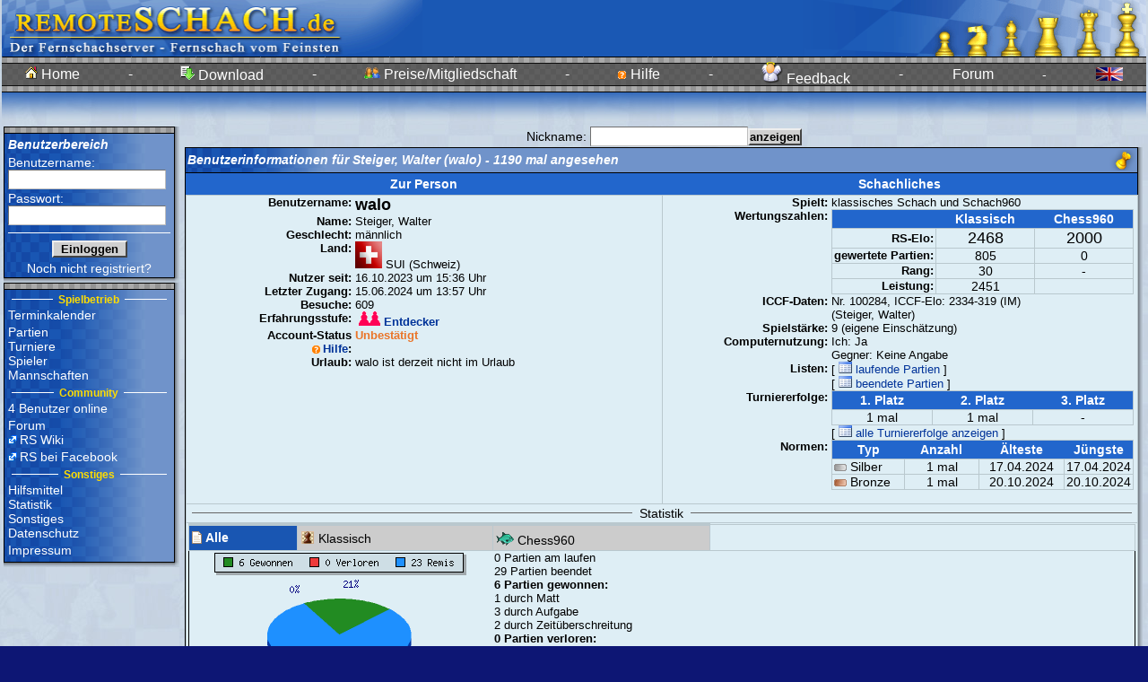

--- FILE ---
content_type: text/html; charset=iso-8859-1
request_url: https://www.remoteschach.de/db/usermatches.php3?user=22583
body_size: 6595
content:
<html>
<head>
<meta name='description' content='remoteSchach, Fernschach fürs Internet, Fernschachserver des BdF'>
<meta name='author' content='Christian <city> Taulien, Tony <trx> Ruprich'>
<meta name='keywords' content='Fernschach, Schach, Anfängerschach, Bauer, chess, Chessclub, Dame, ECO, ELO, Emailturniere, en passant, Endspiel, Eröffnung, FEN, fernschachbund, Fernschachturnier, Gambit, GM, Grossmeister, internet chess, internet schach, Internet, kostenlos, König, Königspiel, Mittelspiel, Nahschach, online chess, Online spielen, onlineschach, patt, PGN, Patzer, remis, remote, remoteSchach, Rochade, schachkurs, schachmatt, schachpartie, Schachserver, Schnell-Schach, sonneborn berger'>
<meta name='date' content='2026-01-21 15:21:27'>

<script type='text/javascript'>
//<!--
var GB_ROOT_DIR = "../js/"; 

//-->
</script>
<link rel='stylesheet' type='text/css' href='../design/rs.css' />
<link rel='stylesheet' type='text/css' href='../design/docutool.css' />
<link rel='stylesheet' type='text/css' href='../design/rating.css' />
<link rel='stylesheet' type='text/css' href='../js/jsComponents.css' />
<link rel='stylesheet' type='text/css' href='../js/calendar.css' />
<link rel='stylesheet' type='text/css' href='../js/gb_styles.css' />
<link rel='stylesheet' type='text/css' href='../js/jquery/jquery.autocomplete/css/jquery.autocomplete.css' />
<link rel='stylesheet' type='text/css' href='../js/jquery/jquery.thickbox/css/jquery.thickbox.css' />
<link rel='stylesheet' type='text/css' href='../js/jquery/jquery.tooltip/css/jquery.tooltip.css' />
<link rel='stylesheet' type='text/css' href='../js/jquery/jquery.actionsmenu/css/jquery.actionsmenu.css' />
<link rel='stylesheet' type='text/css' href='../design/css.php3?popup=' />
<style type='text/css'>.rs_box { 
background-color:#7093CA; 
background-image:url('../images/patterns/bluepattern.gif'); 
background-repeat:repeat-y; 
} 
.myrs_box { 
background-color:#7093CA; 
background-image:url('../images/patterns/bluepattern.gif'); 
background-repeat:repeat-y; 
} 
.vote_box { 
background-color:#7093CA; 
background-image:url('../images/patterns/bluepattern.gif'); 
background-repeat:repeat-y; 
} 
.tabhead_row { 
background-color:#7093CA; 
background-image:url('../images/patterns/bluepattern.gif'); 
background-repeat:repeat-y; 
} 
</style>
<script type='text/javascript' src='../js/jsComponents.js' ></script>
<script type='text/javascript'>
//<!--
var xyz=0;
window.onerror = function (msg, fil, znr) { 
return true; 
} 
myin = function() {
init_jsComponents(null); 
}

//-->
</script>
<title>
Fernschach vom Feinsten im Internet bei remoteSchach - Informationen zu einem Benutzer</title>
<script type='text/javascript' src='../js/ajax.js' ></script>
<script type='text/javascript' src='../js/AJS.js' ></script>
<script type='text/javascript' src='../js/AJS_fx.js' ></script>
<script type='text/javascript' src='../js/AJS_dnd.js' ></script>
<script type='text/javascript' src='../js/fn.js' ></script>
<script type='text/javascript' src='../js/cjs.js' ></script>
<script type='text/javascript' src='../js/calendar.lib.js' ></script>
<script type='text/javascript' src='../js/gb_scripts.js' ></script>
<script type='text/javascript' src='../js/jquery/jquery-1.5.min.js' ></script>
<script type='text/javascript' src='../js/jquery/jquery.json-1.3.min.js' ></script>
<script type='text/javascript' src='../js/jquery/jquery.rs/jquery.util.min.js' ></script>
<script type='text/javascript' src='../js/jquery/jquery.metadata/jquery.metadata.min.js' ></script>
<script type='text/javascript' src='../js/jquery/jquery.rs/jquery.cityrpc.min.js' ></script>
<script type='text/javascript' src='../js/jquery/jquery.rs/jquery.citymenu.min.js' ></script>
<script type='text/javascript' src='../js/jquery/jquery.bgiframe/js/jquery.bgiframe.2.1.2.min.js' ></script>
<script type='text/javascript' src='../js/jquery/jquery.ajaxQueue/js/jquery.ajaxQueue.min.js' ></script>
<script type='text/javascript' src='../js/jquery/jquery.thickbox/js/jquery.thickbox.min.js' ></script>
<script type='text/javascript' src='../js/jquery/jquery.autocomplete/js/jquery.autocomplete.min.js' ></script>
<script type='text/javascript' src='../js/jquery/jquery.dimensions/jquery.dimensions.min.js' ></script>
<script type='text/javascript' src='../js/jquery/jquery.tooltip/js/jquery.tooltip.min.js' ></script>
<script type='text/javascript' src='../js/jquery/jquery.prettyComments/jquery.prettyComments.min.js' ></script>
<script type='text/javascript' src='../js/jquery/jquery.actionsmenu/js/jquery.actionsmenu.min.js' ></script>
<script type='text/javascript' src='../js/rating.js' ></script>
<script type='text/javascript' src='../js/utils.js' ></script>

<script language='JavaScript'>
function oeffneNotizzettel(gid) {
 n = window.open("../db/usernote.php3&id="+gid, "NZ"+gid, "screenX=300,screenY=50,width=320,height=305");
 n.focus();
}
</script>
</head>
<body onLoad='myin();' class='body' bgcolor='#ffffff' text='#000000' link='#000080' vlink='#000080' alink='#ff0000'><basefont face='Verdana, Arial'><table width='100%' valign='top' cellpadding='0' cellspacing='0'><tr><td width='*' style='text-align:center;'><form id='loading2' name='rssysform' method='post'><input type='hidden' name='RSSYSSID' value=''>
<input type='hidden' name='RSSYSSUID' value='58e5f'>
<input type='hidden' name='RSSYSDATE' value='20260121152127'>
</form><table class='banner_oben' cellpadding='0' cellspacing='0' width='*'><tr><td style='padding:0px;text-align:left;width:1%;'><img src='../images/banner_www.gif' height='63' width='469  '></td><td width='1%'><div id='loading' style='display: none;color:#000;background-color:#fff;border:2px solid #8af;padding:10px;position:fixed;top:40%;left:40%;bottom:40%;right:40%;'><span style='position:relative;top:45%;'><img alt='Loading...' src='../images/loading.gif'/>&nbsp;Loading...</span></div></td><td style='padding:0px;text-align:right;width:1%;' align='right' width='258' border=0><img src='../images/banner_rechts.gif' height='63' width='383'></td></tr><tr><td style='padding:0px;width:1%' colspan='3'><table style='background-image:url("../images/bg_menu_top.gif");' class='banner_oben' cellpadding='0' cellspacing='0' width='100%'><tr height='40'><td class='headline' width='1%' nowrap><a href='../main/index.php3'><img src='../images/home.gif'> Home</a></td><td class='headline' width='1%'>-</td><td class='headline' width='1%' nowrap><a href='../download/index.php3'><img src='../images/download.gif'> Download</a></td><td class='headline' width='1%'>-</td><td class='headline' width='1%' nowrap><a href='../sonst/preise.php3'><img src='../images/user.gif'> Preise/Mitgliedschaft</a></td><td class='headline' width='1%'>-</td><td class='headline' width='1%' nowrap><a href='../help/index.php3'><img src='../images/minihelp.gif'> Hilfe</a></td><td class='headline' width='1%'>-</td><td class='headline' width='1%' nowrap><a href='../help/feedback.php3'><img src='../images/angel.png'> Feedback</a></td><td class='headline' width='1%'>-</td><td class='headline' width='1%' nowrap><a href='../forum/index.php' id='linkforum2'>Forum</a><br/><table style='margin-top:6;margin-left:-165;' cellspacing='0' width='*' class='menubox_dropdown' id='subforum2'><tr><td style='vertical-align:top;'><a href='../forum/list.php?f=1'><div width='100%'><img src='../images/forum.gif'></div></a></td><td nowrap='nowrap'><a href='../forum/list.php?f=1'><div width='100%'>Infos aus dem Turnierbüro<br><small style='color:#aaa;'>14.12.2025 20:48 (vor 1 Monat)<br>von mountainman</small></div></a></td></tr><tr><td style='vertical-align:top;'><a href='../forum/list.php?f=4'><div width='100%'><img src='../images/forum.gif'></div></a></td><td nowrap='nowrap'><a href='../forum/list.php?f=4'><div width='100%'>Dies, Das und Jenes<br><small style='color:#b99;'>19.01.2026 09:56 (vor 2 Tagen)<br>von Biertrinker</small></div></a></td></tr></table>
<script type='text/javascript'>
//<!--
$('#linkforum2').citymenu({ mname : '#subforum2',   working_link : '../forum/index.php' }); 

//-->
</script>
</td><td class='dark' width='1%' >-</td><td class='dark' width='1%' nowrap><a href='/db/usermatches.php3?language=en'><img src='../images/flaggen/GBR.gif' border=0></a></td></tr></table></td></tr><tr><td background='../images/v_gradient_blue_white.jpg' width='*' height='36' colspan='3' nowrap><table style='width:100%;' border='0' cellpadding='0' cellspacing='0'><tr><td id='rs_main_loader' style='display:none;text-align:center;padding:3px;background-color:#fff;border:1px solid #000;'><img src='../images/loading.gif' alt='loading' /></td><td width='100%'></td></tr></table></td></tr></table><!--mfs-->
<table width='100%'><tr><td style='width:1%;padding-left:0px;vertical-align:top;'>
<table cellspacing='0' width='196'>
<tr>
<td style='padding:0px'>
<table class='frame' cellspacing='0' width='100%'>
<tr class='tabhead_row'>
<td class='frame' style='border-width:0px; border-bottom-width:1px;' width='100%'>
<table cellspacing='0'>
<tr>
<td style='background-image:url("../images/greypattern.gif");background-repeat:repeat;width:600;' height='6'></td></tr>
</table>
</td>
</tr>
<tr>
<td style='padding:0px' class='container'>
<form name='anmeldeform' method='post' name='login_form'><input type='hidden' name='rs_login' value='1'>
<input type='hidden' name='user' value='22583'>
<table width='100%' border='0' cellpadding=0 cellspacing='2' class='myrs_box'><tr><td class='tabhead' style='font-weight:bold; color:#ffffff'><input type='hidden' name='anmelden' value='1'>
Benutzerbereich</td></tr><tr><td class='fieldcontrol' style='color:#ffffff'>Benutzername:<br><input type='text' name='login' size='20' maxlength='20'></td></tr><tr><td class='fieldcontrol' style='color:#ffffff'>Passwort:<br><input type='password' name='password' size='20' maxlength='20'></td></tr><tr><td align='center'><hr noshade style='color:#ffffff;background-color:#ffffff' class='trenner'>
</td></tr><tr><td align='center'><input type='submit' name='anmelden' value='  Einloggen  ' style='font-weight:bold;'></td></tr><tr><td align='center' class='dark'><a class='small' href='../main/anmelden.php3'>Noch nicht registriert?</a></td></tr></table></form></td>
</tr>
</table>
</td>
<td style='padding:0px' nowrap width='5' background='../images/h_gradient_grauweiss_5px.gif'>
</td>
</tr>
<tr>
<td style='padding:0px' background='../images/v_gradient_grauweiss_5px.gif'>
</td>
<td style='padding:0px' width='5' height='5' background='../images/e_gradient_grauweiss_5px.gif'>
</td>
</tr>
</table>
<table cellspacing='0' width='196'>
<tr>
<td style='padding:0px'>
<table class='frame' cellspacing='0' width='100%'>
<tr class='tabhead_row'>
<td class='frame' style='border-width:0px; border-bottom-width:1px;' width='100%'>
<table cellspacing='0'>
<tr>
<td style='background-image:url("../images/greypattern.gif");background-repeat:repeat;width:600;' height='6'></td></tr>
</table>
</td>
</tr>
<tr>
<td style='padding:0px' class='container'>
<table width='100%' border='0' cellpadding='0' cellspacing='2' class='rs_box'><tr><td class='menubox'><table width='100%' style='margin-top:0px;padding:0px;'><tr><td width='33%'><hr noshade style='color:#ffffff;background-color:#ffffff' class='trenner'></td><td width='1%' style='text-align:center' class='fieldname' nowrap> <small><font color='#ffdd00'><b>Spielbetrieb</b></font></small> </td><td width='33%'><hr noshade style='color:#ffffff;background-color:#ffffff' class='trenner'></td></tr></table>
<div style='margin-bottom:3px;'><a href='../kalender/termin_list.php3' >Terminkalender</a></div><a href='#' id='linkgames'>Partien</a><br/><table style='margin-top:-15;margin-left:80px;' cellspacing='0' width='*' class='menubox_dropdown' id='subgames'><tr><td style='vertical-align:top;'><a href='../db/games.php3'><div width='100%'><img src='../images/lupe.gif'></div></a></td><td nowrap='nowrap'><a href='../db/games.php3'><div width='100%'>Partiesuche</div></a></td></tr><tr><td style='vertical-align:top;'><div width='100%' style='color:#aaa;'><img src='../images/lupe.gif'></div></td><td nowrap='nowrap'><div width='100%' style='color:#aaa;'>Erweiterte Partiesuche</div></td></tr><tr><td style='padding:0px;' colspan='2'><hr size='1' style='border:0px;background-color:#777;color:#777;height:1px;'></td></tr><tr><td style='vertical-align:top;'><a href='../db/oeff_anfragen.php3'><div width='100%'><img src='../images/neu.gif'></div></a></td><td nowrap='nowrap'><a href='../db/oeff_anfragen.php3'><div width='100%'>Herausforderungen</div></a></td></tr></table>
<script type='text/javascript'>
//<!--
$('#linkgames').citymenu({ mname : '#subgames',   working_link : '#' }); 

//-->
</script>
<a href='#' id='linktournaments'>Turniere</a><br/><table style='margin-top:-15;margin-left:80px;' cellspacing='0' width='*' class='menubox_dropdown' id='subtournaments'><tr><td style='vertical-align:top;'><a href='../turniere/turniere_run.php3'><div width='100%'><img src='../images/list.gif'></div></a></td><td nowrap='nowrap'><a href='../turniere/turniere_run.php3'><div width='100%'>Laufende Turniere</div></a></td></tr><tr><td style='vertical-align:top;'><a href='../turniere/turniere_done.php3'><div width='100%'><img src='../images/list.gif'></div></a></td><td nowrap='nowrap'><a href='../turniere/turniere_done.php3'><div width='100%'>Beendete Turniere</div></a></td></tr><tr><td style='padding:0px;' colspan='2'><hr size='1' style='border:0px;background-color:#777;color:#777;height:1px;'></td></tr><tr><td style='vertical-align:top;'><a href='../liga/ligaliste.php3'><div width='100%'><img src='../images/list.gif'></div></a></td><td nowrap='nowrap'><a href='../liga/ligaliste.php3'><div width='100%'>RS-Ligasystem</div></a></td></tr><tr><td style='padding:0px;' colspan='2'><hr size='1' style='border:0px;background-color:#777;color:#777;height:1px;'></td></tr><tr><td style='vertical-align:top;'><a href='../turniere/turnier_topten.php3'><div width='100%'><img src='../images/diagram.gif'></div></a></td><td nowrap='nowrap'><a href='../turniere/turnier_topten.php3'><div width='100%'>Sieger Top-10</div></a></td></tr><tr><td style='padding:0px;' colspan='2'><hr size='1' style='border:0px;background-color:#777;color:#777;height:1px;'></td></tr><tr><td style='vertical-align:top;'><a href='../ausschreibung/index.php3'><div width='100%'><img src='../images/list.gif'></div></a></td><td nowrap='nowrap'><a href='../ausschreibung/index.php3'><div width='100%'>Turnierausschreibungen</div></a></td></tr><tr><td style='vertical-align:top;'><div width='100%' style='color:#aaa;'><img src='../images/neu.gif'></div></td><td nowrap='nowrap'><div width='100%' style='color:#aaa;'>Turnier ausschreiben</div></td></tr></table>
<script type='text/javascript'>
//<!--
$('#linktournaments').citymenu({ mname : '#subtournaments',   working_link : '#' }); 

//-->
</script>
<a href='../db/userstatus.php3' id='linkplayers'>Spieler</a><br/><table style='margin-top:-15;margin-left:80px;' cellspacing='0' width='*' class='menubox_dropdown' id='subplayers'><tr><td style='vertical-align:top;'><a href='../db/userstatus.php3'><div width='100%'><img src='../images/listenlupe.gif'></div></a></td><td nowrap='nowrap'><a href='../db/userstatus.php3'><div width='100%'>Spielerliste</div></a></td></tr><tr><td style='padding:0px;' colspan='2'><hr size='1' style='border:0px;background-color:#777;color:#777;height:1px;'></td></tr><tr><td style='vertical-align:top;'><a href='../db/elolist.php3'><div width='100%'><img src='../images/list.gif'></div></a></td><td nowrap='nowrap'><a href='../db/elolist.php3'><div width='100%'>RS-Elo Rangliste</div></a></td></tr></table>
<script type='text/javascript'>
//<!--
$('#linkplayers').citymenu({ mname : '#subplayers',   working_link : '../db/userstatus.php3' }); 

//-->
</script>
<div style='margin-bottom:3px;'><a href='../liga/teams.php3' >Mannschaften</a></div><table width='100%' style='margin-top:0px;padding:0px;'><tr><td width='33%'><hr noshade style='color:#ffffff;background-color:#ffffff' class='trenner'></td><td width='1%' style='text-align:center' class='fieldname' nowrap> <small><font color='#ffdd00'><b>Community</b></font></small> </td><td width='33%'><hr noshade style='color:#ffffff;background-color:#ffffff' class='trenner'></td></tr></table>
<div style='margin-bottom:3px;'><a href='../db/usersonline.php3' >4 Benutzer online</a></div><a href='../forum/index.php' id='linkforum1'>Forum</a><br/><table style='margin-top:15;margin-left:80px;' cellspacing='0' width='*' class='menubox_dropdown' id='subforum1'><tr><td style='vertical-align:top;'><a href='../forum/list.php?f=1'><div width='100%'><img src='../images/forum.gif'></div></a></td><td nowrap='nowrap'><a href='../forum/list.php?f=1'><div width='100%'>Infos aus dem Turnierbüro<br><small style='color:#aaa;'>14.12.2025 20:48 (vor 1 Monat)<br>von mountainman</small></div></a></td></tr><tr><td style='vertical-align:top;'><a href='../forum/list.php?f=4'><div width='100%'><img src='../images/forum.gif'></div></a></td><td nowrap='nowrap'><a href='../forum/list.php?f=4'><div width='100%'>Dies, Das und Jenes<br><small style='color:#b99;'>19.01.2026 09:56 (vor 2 Tagen)<br>von Biertrinker</small></div></a></td></tr></table>
<script type='text/javascript'>
//<!--
$('#linkforum1').citymenu({ mname : '#subforum1',   working_link : '../forum/index.php' }); 

//-->
</script>
<div style='margin-bottom:3px;'><a href='http://wiki.remoteschach.de/' target='_blank'>RS Wiki</a></a></div><div style='margin-bottom:3px;'><a href='http://www.facebook.com/remoteSchach' target='_blank'>RS bei Facebook</a></div><table width='100%' style='margin-top:0px;padding:0px;'><tr><td width='33%'><hr noshade style='color:#ffffff;background-color:#ffffff' class='trenner'></td><td width='1%' style='text-align:center' class='fieldname' nowrap> <small><font color='#ffdd00'><b>Sonstiges</b></font></small> </td><td width='33%'><hr noshade style='color:#ffffff;background-color:#ffffff' class='trenner'></td></tr></table>
<a href='#' id='linkhm'>Hilfsmittel</a><br/><table style='margin-top:-130;margin-left:50px;' cellspacing='0' width='*' class='menubox_dropdown' id='subhm'><tr><td style='vertical-align:top;'><div width='100%' style='color:#aaa;'><img src='../images/list.gif'></div></td><td nowrap='nowrap'><div width='100%' style='color:#aaa;'>Eröffnungsbrowser</div></td></tr><tr><td style='vertical-align:top;'><a href='../db/themebrowse.php3'><div width='100%'><img src='../images/list.gif'></div></a></td><td nowrap='nowrap'><a href='../db/themebrowse.php3'><div width='100%'>Eröffnungsbibliothek</div></a></td></tr><tr><td style='padding:0px;' colspan='2'><hr size='1' style='border:0px;background-color:#777;color:#777;height:1px;'></td></tr><tr><td style='vertical-align:top;'><div width='100%' style='color:#aaa;'><img src='../images/calc.gif'></div></td><td nowrap='nowrap'><div width='100%' style='color:#aaa;'>RS-Elo-Rechner</div></td></tr><tr><td style='vertical-align:top;'><div width='100%' style='color:#aaa;'><img src='../images/calc.gif'></div></td><td nowrap='nowrap'><div width='100%' style='color:#aaa;'>Paarungstabellen</div></td></tr><tr><td style='padding:0px;' colspan='2'><hr size='1' style='border:0px;background-color:#777;color:#777;height:1px;'></td></tr><tr><td style='vertical-align:top;'><a href='../lernen/index.php3'><div width='100%'><img src='../images/zettel.gif'></div></a></td><td nowrap='nowrap'><a href='../lernen/index.php3'><div width='100%'>Schach lernen</div></a></td></tr></table>
<script type='text/javascript'>
//<!--
$('#linkhm').citymenu({ mname : '#subhm',   working_link : '#' }); 

//-->
</script>
<a href='#' id='linkstat'>Statistik</a><br/><table style='margin-top:-210;margin-left:50px;' cellspacing='0' width='*' class='menubox_dropdown' id='substat'><tr><td style='vertical-align:top;'><div width='100%' style='color:#aaa;'><img src='../images/diagram.gif'></div></td><td nowrap='nowrap'><div width='100%' style='color:#aaa;'>ECO/Ergebnis</div></td></tr><tr><td style='vertical-align:top;'><div width='100%' style='color:#aaa;'><img src='../images/report.gif'></div></td><td nowrap='nowrap'><div width='100%' style='color:#aaa;'>RS-Elo-Entwicklung</div></td></tr><tr><td style='vertical-align:top;'><div width='100%' style='color:#aaa;'><img src='../images/diagram.gif'></div></td><td nowrap='nowrap'><div width='100%' style='color:#aaa;'>RS-Elo-Verteilung</div></td></tr><tr><td style='vertical-align:top;'><div width='100%' style='color:#aaa;'><img src='../images/list.gif'></div></td><td nowrap='nowrap'><div width='100%' style='color:#aaa;'>Eröffnungszugstatistik</div></td></tr><tr><td style='vertical-align:top;'><div width='100%' style='color:#aaa;'><img src='../images/list.gif'></div></td><td nowrap='nowrap'><div width='100%' style='color:#aaa;'>Beobachtungshitliste</div></td></tr><tr><td style='vertical-align:top;'><div width='100%' style='color:#aaa;'><img src='../images/list.gif'></div></td><td nowrap='nowrap'><div width='100%' style='color:#aaa;'>Eröffnung/Ergebnis</div></td></tr><tr><td style='padding:0px;' colspan='2'><hr size='1' style='border:0px;background-color:#777;color:#777;height:1px;'></td></tr><tr><td style='vertical-align:top;'><div width='100%' style='color:#aaa;'><img src='../images/list.gif'></div></td><td nowrap='nowrap'><div width='100%' style='color:#aaa;'>Erg.-Entwicklung</div></td></tr><tr><td style='vertical-align:top;'><a href='../statistik/votinghistory.php3'><div width='100%'><img src='../images/settings2.gif'></div></a></td><td nowrap='nowrap'><a href='../statistik/votinghistory.php3'><div width='100%'>Umfrageergebnisse</div></a></td></tr><tr><td style='padding:0px;' colspan='2'><hr size='1' style='border:0px;background-color:#777;color:#777;height:1px;'></td></tr><tr><td style='vertical-align:top;'><div width='100%' style='color:#aaa;'><img src='../images/lupe.gif'></div></td><td nowrap='nowrap'><div width='100%' style='color:#aaa;'>Stellungssuche</div></td></tr><tr><td style='vertical-align:top;'><div width='100%' style='color:#aaa;'><img src='../images/lupe.gif'></div></td><td nowrap='nowrap'><div width='100%' style='color:#aaa;'>Zugfolgensuche</div></td></tr></table>
<script type='text/javascript'>
//<!--
$('#linkstat').citymenu({ mname : '#substat',   working_link : '#' }); 

//-->
</script>
<a href='#' id='linksonst'>Sonstiges</a><br/><table style='margin-top:-200;margin-left:50px;' cellspacing='0' width='*' class='menubox_dropdown' id='subsonst'><tr><td style='vertical-align:top;'><a href='../help/history.php3'><div width='100%'><img src='../images/neu.gif'></div></a></td><td nowrap='nowrap'><a href='../help/history.php3'><div width='100%'>Neuerungen</div></a></td></tr><tr><td style='vertical-align:top;'><a href='../sonst/mitgliedervorteile.php3'><div width='100%'><img src='../images/list.gif'></div></a></td><td nowrap='nowrap'><a href='../sonst/mitgliedervorteile.php3'><div width='100%'>Mitgliedervorteile</div></a></td></tr><tr><td style='vertical-align:top;'><a href='../sonst/preise.php3'><div width='100%'><img src='../images/userlist.gif'></div></a></td><td nowrap='nowrap'><a href='../sonst/preise.php3'><div width='100%'>Preise</div></a></td></tr><tr><td style='vertical-align:top;'><a href='../sonst/newsletter.php3'><div width='100%'><img src='../images/letter.gif'></div></a></td><td nowrap='nowrap'><a href='../sonst/newsletter.php3'><div width='100%'>Newsletter</div></a></td></tr><tr><td style='vertical-align:top;'><a href='../sonst/chatregeln.php3'><div width='100%'><img src='../images/warn.gif'></div></a></td><td nowrap='nowrap'><a href='../sonst/chatregeln.php3'><div width='100%'>Benimmregeln</div></a></td></tr><tr><td style='padding:0px;' colspan='2'><hr size='1' style='border:0px;background-color:#777;color:#777;height:1px;'></td></tr><tr><td style='vertical-align:top;'><a href='../main/freischaltung.php3'><div width='100%'><img src='../images/add.gif'></div></a></td><td nowrap='nowrap'><a href='../main/freischaltung.php3'><div width='100%'>Freischaltung</div></a></td></tr><tr><td style='vertical-align:top;'><a href='../sonst/pwvergessen.php3'><div width='100%'><img src='../images/minihelp.gif'></div></a></td><td nowrap='nowrap'><a href='../sonst/pwvergessen.php3'><div width='100%'>Passw. vergessen?</div></a></td></tr><tr><td style='padding:0px;' colspan='2'><hr size='1' style='border:0px;background-color:#777;color:#777;height:1px;'></td></tr><tr><td style='vertical-align:top;'><a href='../sonst/links.php3'><div width='100%'><img src='../images/external.png'></div></a></td><td nowrap='nowrap'><a href='../sonst/links.php3'><div width='100%'>Links</div></a></td></tr><tr><td style='vertical-align:top;'><a href='../sonst/index.php3'><div width='100%'><img src='../images/rss.gif'></div></a></td><td nowrap='nowrap'><a href='../sonst/index.php3'><div width='100%'>Banner</div></a></td></tr></table>
<script type='text/javascript'>
//<!--
$('#linksonst').citymenu({ mname : '#subsonst',   working_link : '#' }); 

//-->
</script>
<div style='margin-bottom:3px;'><a href='../sonst/datenschutz.php3' >Datenschutz</a></div><div style='margin-bottom:3px;'><a href='../sonst/impressum.php3' >Impressum</a></div></td></tr></table></td>
</tr>
</table>
</td>
<td style='padding:0px' nowrap width='5' background='../images/h_gradient_grauweiss_5px.gif'>
</td>
</tr>
<tr>
<td style='padding:0px' background='../images/v_gradient_grauweiss_5px.gif'>
</td>
<td style='padding:0px' width='5' height='5' background='../images/e_gradient_grauweiss_5px.gif'>
</td>
</tr>
</table>
<div align='center'></div></td>
<td style='text-align:center;vertical-align:top;width:100%;'><center>
<span id='view_msg_span' style='width:400px;height:160px;display:none;position:absolute;background:#FFFAA3;border:1px solid #369;margin:-10px -30ex;padding:3px 3px 3px 3px;line-height:1.9;'></span><span id='top_msg_span' style='display:none;background:#fff;border:2px solid #00FF00;margin:-.5ex 1.5ex;padding:0 0 .5ex .8ex;line-height:1.9;'></span>
<script language="JavaScript">
//<!--
refreshProfile = function()
{
 try { 
  getAXAH('../db/ajaxbox.php3?schema=blue&ajax=uinfo&uname=' + decodeURIComponent(document.uinfoform.uname.value),'userbox1'); 
 } catch(e) { 
 } 
 return false; 
}

//-->
</script>
<form name='uinfoform' method='post' onSubmit='refreshProfile();'>Nickname: <input class='rs_username { ac_options : { width : 250 } }' type='text' value='' name='uname'><input type='submit' value='anzeigen' name='form_uname'></form><div id='userbox1'><div id='usermatches'><table cellspacing='0' width='100%'>
<tr>
<td style='padding:0px'>
<table class='frame' cellspacing='0' width='100%'>
<tr class='tabhead_row'>
<td class='frame' style='border-width:0px; border-bottom-width:1px;' width='100%'>
<table cellspacing='0'>
<tr>
<td width='100%' class='tabhead'>Benutzerinformationen für  Steiger, Walter (walo) - 1190 mal angesehen</td><td class='tabhead' align='right' height='25'><img src='../images/towers/turm_blue.gif' border='0' height='23'></td></tr>
</table>
</td>
</tr>
<tr>
<td style='padding:0px' class='container'>
<table width='100%' class='tabgrid' rules='all' cellpadding='0' cellspacing='0' style='border:#cedee5 0px solid;'><tr><td nowrap style='text-align:center;padding:4px;' width='50%' class='tX1'>Zur Person</td><td nowrap style='text-align:center;padding:4px;' width='50%' class='tX1'>Schachliches</td></tr><tr><td height='100%' style='padding:0px;vertical-align:top;text-align:left;' class='lX1Y1'><table width='100%' height='100%' cellpadding=0 cellspacing='0' style='padding:0px;'>  <tr><td class='lX1Y1' style='text-align:right;vertical-align:top !important;;;'  width='35%' ><b>Benutzername:</b></td><td class='lX1Y1' style='text-align:left;vertical-align:top !important;;;'  width='75%' ><span class='bigtext' style='font-weight:bold;'>walo</span></td>  </tr>  <tr><td class='lX1Y1' style='text-align:right;vertical-align:top !important;;;'  width='35%' ><b>Name:</b></td><td class='lX1Y1' style='text-align:left;vertical-align:top !important;;;'  width='75%' > Steiger, Walter</td>  </tr>  <tr><td class='lX1Y1' style='text-align:right;vertical-align:top !important;;;'  width='35%' ><b>Geschlecht:</b></td><td class='lX1Y1' style='text-align:left;vertical-align:top !important;;;'  width='75%' >männlich</td>  </tr>  <tr><td class='lX1Y1' style='text-align:right;vertical-align:top !important;;;'  width='35%' ><b>Land:</b></td><td class='lX1Y1' style='text-align:left;vertical-align:top !important;;;'  width='75%' ><img border='0' src='../images/flaggen/SUI.gif'> SUI (Schweiz)</td>  </tr>  <tr><td class='lX1Y1' style='text-align:right;vertical-align:top !important;;;'  width='35%' ><b>Nutzer seit:</b></td><td class='lX1Y1' style='text-align:left;vertical-align:top !important;;;'  width='75%' >16.10.2023 um 15:36 Uhr</td>  </tr>  <tr><td class='lX1Y1' style='text-align:right;vertical-align:top !important;;;'  width='35%' ><b>Letzter Zugang:</b></td><td class='lX1Y1' style='text-align:left;vertical-align:top !important;;;'  width='75%' >15.06.2024 um 13:57 Uhr</td>  </tr>  <tr><td class='lX1Y1' style='text-align:right;vertical-align:top !important;;;'  width='35%' ><b>Besuche:</b></td><td class='lX1Y1' style='text-align:left;vertical-align:top !important;;;'  width='75%' >609</td>  </tr>  <tr><td class='lX1Y1' style='text-align:right;vertical-align:top !important;;;'  width='35%' ><b>Erfahrungsstufe:</b></td><td class='lX1Y1' style='text-align:left;vertical-align:top !important;;;'  width='75%' >&nbsp;<a href='../help/ranking.php3'><img border='0' src='../images/ranking/bro.gif' ><img border='0' src='../images/ranking/bro.gif' ><b> Entdecker</a></b><br></td>  </tr>  <tr><td class='lX1Y1' style='text-align:right;vertical-align:top !important;;;'  width='35%' ><b>Account-Status<br><a type='help' href='../wiki/index.php?title=Accountstatus'>Hilfe</a>:</b></td><td class='lX1Y1' style='text-align:left;vertical-align:top !important;;;'  width='75%' ><span style='font-weight:bold;color:#ea7529;'>Unbestätigt</span><br></td>  </tr>  <tr><td class='lX1Y1' style='text-align:right;vertical-align:top !important;;;'  width='35%' ><b>Urlaub:</b></td><td class='lX1Y1' style='text-align:left;vertical-align:top !important;;;'  width='75%' >walo ist derzeit nicht im Urlaub<br></td>  </tr>  <tr height='100%'><td class='lX1Y1' style='text-align:right;vertical-align:top !important;';;'  width='35%' ></td><td class='lX1Y1' style='text-align:left;height:*;;;'  width='75%' >&nbsp;</td>  </tr></table></td><td nowrap height='100%' style='vertical-align:top;text-align:center;font-size:18px;' class='lX1Y1'><table height='100%' width='100%' border='0 solid' bordercolor='#446688' cellspacing='0'>  <tr><td class='lX1Y1' style='text-align:right;vertical-align:top !important;;;'  width='35%' ><b>Spielt:</b></td><td class='lX1Y1' style='text-align:left;vertical-align:top !important;;;'  width='75%' >klassisches Schach und Schach960</td>  </tr>  <tr><td class='lX1Y1' style='text-align:right;vertical-align:top !important;;;'  width='35%' ><b>Wertungszahlen:</b></td><td class='lX1Y1' style='text-align:left;vertical-align:top !important;;;'  width='75%' ><table width='100%' class='tabgrid' rules='all' style='border:#B9C8CE 1px solid; '><tr><td nowrap style='text-align:right;' width='1%' class='tX1'>&nbsp;</td><td nowrap style='text-align:center;' width='50%' class='tX1'><b>Klassisch</b></td><td nowrap style='text-align:center;' width='50%' class='tX1'><b>Chess960</b></td></tr><tr><td nowrap style='text-align:right;' class='lX1Y1'><b>RS-Elo:</td><td nowrap style='text-align:center;font-size:18px;'>2468</td><td nowrap style='text-align:center;font-size:18px;'>2000</td></tr><tr><td nowrap style='text-align:right;' class='lX1Y1'><b>gewertete Partien:</td><td nowrap align='center'>805</td><td nowrap align='center'>0</td></tr><tr><td nowrap style='text-align:right;' class='lX1Y1'><b>Rang:</td><td nowrap align='center'>30</td><td nowrap align='center'>-</td><tr><td nowrap style='text-align:right;' class='lX1Y1'><b>Leistung:</td><td nowrap align='center'>2451</td><td nowrap align='center'></td></tr></table></td>  </tr>  <tr><td class='lX1Y1' style='text-align:right;vertical-align:top !important;;;'  width='35%' ><b>ICCF-Daten:</b></td><td class='lX1Y1' style='text-align:left;vertical-align:top !important;;;'  width='75%' >Nr. 100284, ICCF-Elo: 2334-319 (IM)<br>(Steiger, Walter)</td>  </tr>  <tr><td class='lX1Y1' style='text-align:right;vertical-align:top !important;;;'  width='35%' ><b>Spielstärke:</b></td><td class='lX1Y1' style='text-align:left;vertical-align:top !important;;;'  width='75%' >9 (eigene Einschätzung)</td>  </tr>  <tr><td class='lX1Y1' style='text-align:right;vertical-align:top !important;;;'  width='35%' ><b>Computernutzung:</b></td><td class='lX1Y1' style='text-align:left;vertical-align:top !important;;;'  width='75%' >Ich: Ja<br>Gegner: Keine Angabe</td>  </tr>  <tr><td class='lX1Y1' style='text-align:right;vertical-align:top !important;;;'  width='35%' ><b>Listen:</b></td><td class='lX1Y1' style='text-align:left;vertical-align:top !important;;;'  width='75%' >[&nbsp;<a href='../db/games.php3?user=22583&fv_status=*' ><img border='0' src='../images/list.gif'>&nbsp;laufende Partien</a>&nbsp;]<br>[&nbsp;<a href='../db/games.php3?user=22583&fv_status==' ><img border='0' src='../images/list.gif'>&nbsp;beendete Partien</a>&nbsp;]<br></td>  </tr>  <tr><td class='lX1Y1' style='text-align:right;vertical-align:top !important;;;'  width='35%' ><b>Turniererfolge:</b></td><td class='lX1Y1' style='text-align:left;vertical-align:top !important;;;'  width='75%' ><table width='100%' class='tabgrid' rules='all' style='border:#B9C8CE 1px solid;'><tr><td style='text-align:center;' width='33%' class='tX1'>1. Platz</td><td style='text-align:center;' width='33%' class='tX1'>2. Platz</td><td style='text-align:center;' width='33%' class='tX1'>3. Platz</td></tr><tr><td align='center' width='33%' >1 mal</td><td align='center' width='33%' >1 mal</td><td align='center' width='33%' >-</td></tr></table>[&nbsp;<a href='../db/userturniere_won.php3?user=22583' ><img border='0' src='../images/list.gif'>&nbsp;alle Turniererfolge anzeigen</a>&nbsp;]<br></td>  </tr>  <tr><td class='lX1Y1' style='text-align:right;vertical-align:top !important;;;'  width='35%' ><b>Normen:</b></td><td class='lX1Y1' style='text-align:left;vertical-align:top !important;;;'  width='75%' ><table width='100%' class='tabgrid' rules='all' style='border:#B9C8CE 1px solid;'><tr><td style='text-align:center;' width='33%' class='tX1'>Typ</td><td style='text-align:center;' width='33%' class='tX1'>Anzahl</td><td style='text-align:center;' width='33%' class='tX1'>Älteste</td><td style='text-align:center;' width='33%' class='tX1'>Jüngste</td></tr><tr><td align='left' width='33%' ><img border='0' src='../images/silber_norm.gif'> Silber</td><td align='center' width='33%' >1 mal</td><td align='center' width='33%' >17.04.2024</td><td align='center' width='33%' >17.04.2024</td></tr><tr><td align='left' width='33%' ><img border='0' src='../images/bronze_norm.gif'> Bronze</td><td align='center' width='33%' >1 mal</td><td align='center' width='33%' >20.10.2024</td><td align='center' width='33%' >20.10.2024</td></tr></table></td>  </tr>  <tr height='100%'><td class='lX1Y1' style='text-align:right;vertical-align:top !important;';;'  width='35%' ></td><td class='lX1Y1' style='text-align:left;height:*;;;'  width='75%' >&nbsp;</td>  </tr></td></tr></table></td></tr><tr><td colspan='2' align='center' nowrap width='100%' class='lX1Y1'><div style='text-align:center;' id='rs_userinfo'></div><table width='100%' style='margin-top:0px;padding:0px;'><tr><td width='33%'><hr noshade  class='trenner'></td><td width='1%' style='text-align:center' class='fieldname' nowrap> Statistik </td><td width='33%'><hr noshade  class='trenner'></td></tr></table>
</td></tr><tr><td style='text-align:center;' nowrap colspan='3' width='25%' class='lX1Y1'><script language="JavaScript">
//<!--
showPropPage_ustats2 = function(page)
{
 try { 
  getAXAH('../db/ajaxbox.php3?schema=&ajax=ustats2&user=22583&page=' + decodeURIComponent(page),'ustats2'); 
 } catch(e) { 
 alert('exception city'); 
 } 
 return false; 
}

//-->
</script>
<div  style='' name='ustats2' id='ustats2'><table width='100%' border='0' bordercolor='#446688' cellspacing='0' rules='all' collapse='all'><tr class='dd'><td class='rs_reiter_on' nowrap width='1%'  style=''><img src='../images/zettel.gif' border='0' style='margin-bottom:-2px;'>&nbsp;<b>Alle</b></td><td class='rs_reiter_off' nowrap width='1%' onClick='showPropPage_ustats2("UInfo_std");' style=''><img src='../images/board.gif' border='0' style='margin-bottom:-2px;'>&nbsp;Klassisch</td><td class='rs_reiter_off' nowrap width='1%' onClick='showPropPage_ustats2("UInfo_c960");' style=''><img src='../images/fisch.gif' border='0' style='margin-bottom:-2px;'>&nbsp;Chess960</td><td width='*'>&nbsp;</td></tr><tr><td  style='padding:0px;border:1px solid #000;background-color:#ddf;' colspan='4'><table width='100%' border='0' cellspacing='0'><tr><td style='text-align:center' valign='top' nowrap width='1%' class='lX1Y1'><img src='../diagrams/userstats_bild.php3?won=6&remis=23&lost=0' border='0' align='center'></td><td align='center' valign='top' nowrap width='1%' class='lX1Y1'>&nbsp;0 Partien am laufen<br>&nbsp;29 Partien beendet<br>&nbsp;<b>6 Partien gewonnen:</b><br>&nbsp;1 durch Matt<br>&nbsp;3 durch Aufgabe<br>&nbsp;2 durch Zeitüberschreitung<br>&nbsp;<b>0 Partien verloren:</b><br>&nbsp;0 durch Matt<br>&nbsp;0 durch Aufgabe<br>&nbsp;0 durch Zeitüberschreitung (= <font style='color:#080;'><b>0%</b></font> ZÜ-Quote)<br>&nbsp;<b>23 Partien remisiert</b><br></td><td align='left' valign='top' nowrap width='100%' class='lX1Y1'></td></tr></table></td></tr></table></div></tr><tr><td style='text-align:center' colspan='3' nowrap width='100%' class='lX1Y1'></td></tr></table></td>
</tr>
</table>
</td>
<td style='padding:0px' nowrap width='5' background='../images/h_gradient_grauweiss_5px.gif'>
</td>
</tr>
<tr>
<td style='padding:0px' background='../images/v_gradient_grauweiss_5px.gif'>
</td>
<td style='padding:0px' width='5' height='5' background='../images/e_gradient_grauweiss_5px.gif'>
</td>
</tr>
</table>
</div><br></div>[&nbsp;<a href='../main/index.php3'>Startseite</a>&nbsp;]<br><hr size='1' noshade class='trenner'> 
<div align='center' style='color:#000000; text-align:center;' class='smalltext'> 
© Copyright 2000-2026 remoteSchach.de<br>[&nbsp;<a href='../main/index.php3'>Startseite</a> | <a href='../sonst/impressum.php3'>Impressum</a> | <a href='../sonst/datenschutz.php3'>Datenschutz</a> | <a href='../sonst/agb.php3'>AGB</a> | <a href='mailto:feedback@remoteschach.de'>EMail</a>&nbsp;]</div> 
</center></td>
</tr>
</table>
</td></tr></table>

<script type='text/javascript'>
//<!--
$('.rs_username').cityrpc_ac({ rpc_class : 'Suggest', call : 'ac_user', val_as : 'contains', ac_options : { scroll : true, formatItem: function(row) { return row[0] + '<br><small><i>' + row[1] + '</i></small>'; } } } ); 
$('.rs_turniername').cityrpc_ac({ rpc_class : 'Suggest', call : 'ac_turnier', val_as : 'contains', ac_options : { scroll : true } } ); 

//-->
</script>
</body></html>

--- FILE ---
content_type: text/x-js
request_url: https://www.remoteschach.de/js/AJS.js
body_size: 35139
content:
/*
Last Modified: 31/08/07 15:06:50

AJS JavaScript library
    A very small library with a lot of functionality
AUTHOR
    4mir Salihefendic (http://amix.dk) - amix@amix.dk
LICENSE
    Copyright (c) 2006 amix. All rights reserved.
    Copyright (c) 2005 Bob Ippolito. All rights reserved.
    http://www.opensource.org/licenses/mit-license.php
VERSION
    4.1
SITE
    http://orangoo.com/AmiNation/AJS
**/
if(!AJS) {
var AJS = {
    BASE_URL: "",
    ajaxErrorHandler: null,

////
// General accessor functions
////
    getQueryArgument: function(var_name) {
        var query = window.location.search.substring(1);
        var vars = query.split("&");
        for (var i=0;i<vars.length;i++) {
            var pair = vars[i].split("=");
            if (pair[0] == var_name) {
                return pair[1];
            }
        }
        return null;
    },

    isIe: function() {
        return (navigator.userAgent.toLowerCase().indexOf("msie") != -1 && navigator.userAgent.toLowerCase().indexOf("opera") == -1);
    },
    isNetscape7: function() {
        return (navigator.userAgent.toLowerCase().indexOf("netscape") != -1 && navigator.userAgent.toLowerCase().indexOf("7.") != -1);
    },
    isSafari: function() {
        return (navigator.userAgent.toLowerCase().indexOf("khtml") != -1);
    },
    isOpera: function() {
        return (navigator.userAgent.toLowerCase().indexOf("opera") != -1);
    },
    isMozilla: function() {
        return (navigator.userAgent.toLowerCase().indexOf("gecko") != -1 && navigator.productSub >= 20030210);
    },
    isMac: function() {
        return (navigator.userAgent.toLowerCase().indexOf('macintosh') != -1);
    },
    isCamino: function() {
        return (navigator.userAgent.toLowerCase().indexOf("camino") != -1);
    },


////
// Array functions
////
    //Shortcut: AJS.$A
    createArray: function(v) {
        if(AJS.isArray(v) && !AJS.isString(v))
            return v;
        else if(!v)
            return [];
        else
            return [v];
    },

    forceArray: function(args) {
        var r = [];
        AJS.map(args, function(elm) {
            r.push(elm);
        });
        return r;
    },

    join: function(delim, list) {
        try {
            return list.join(delim);
        }
        catch(e) {
            var r = list[0] || '';
            AJS.map(list, function(elm) {
                r += delim + elm;
            }, 1);
            return r + '';
        }
    },

    isIn: function(elm, list) {
        var i = AJS.getIndex(elm, list);
        if(i != -1)
            return true;
        else
            return false;
    },

    getIndex: function(elm, list/*optional*/, eval_fn) {
        for(var i=0; i < list.length; i++)
            if(eval_fn && eval_fn(list[i]) || elm == list[i])
                return i;
        return -1;
    },

    getFirst: function(list) {
        if(list.length > 0)
            return list[0];
        else
            return null;
    },

    getLast: function(list) {
        if(list.length > 0)
            return list[list.length-1];
        else
            return null;
    },

    update: function(l1, l2) {
        for(var i in l2)
            l1[i] = l2[i];
        return l1;
    },

    flattenList: function(list) {
        var r = [];
        var _flatten = function(r, l) {
            AJS.map(l, function(o) {
                if(o == null) {}
                else if (AJS.isArray(o))
                    _flatten(r, o);
                else
                    r.push(o);
            });
        }
        _flatten(r, list);
        return r;
    },


////
// Functional programming
////
    map: function(list, fn,/*optional*/ start_index, end_index) {
        var i = 0, l = list.length;
        if(start_index)
             i = start_index;
        if(end_index)
             l = end_index;
        for(i; i < l; i++) {
            var val = fn(list[i], i);
            if(val != undefined)
                return val;
        }
    },

    rmap: function(list, fn) {
        var i = list.length-1, l = 0;
        for(i; i >= l; i--) {
            var val = fn.apply(null, [list[i], i]);
            if(val != undefined)
                return val;
        }
    },

    filter: function(list, fn, /*optional*/ start_index, end_index) {
        var r = [];
        AJS.map(list, function(elm) {
            if(fn(elm))
                r.push(elm);
        }, start_index, end_index);
        return r;
    },

    partial: function(fn) {
        var args = AJS.$FA(arguments);
        args.shift();
        return function() {
            args = args.concat(AJS.$FA(arguments));
            return fn.apply(window, args);
        }
    },


////
// DOM functions
////

//--- Accessors ----------------------------------------------
    //Shortcut: AJS.$
    getElement: function(id) {
        if(AJS.isString(id) || AJS.isNumber(id))
            return document.getElementById(id);
        else
            return id;
    },

    //Shortcut: AJS.$$
    getElements: function(/*id1, id2, id3*/) {
        var args = AJS.forceArray(arguments);
        var elements = new Array();
            for (var i = 0; i < args.length; i++) {
                var element = AJS.getElement(args[i]);
                elements.push(element);
            }
            return elements;
    },

    //Shortcut: AJS.$bytc
    getElementsByTagAndClassName: function(tag_name, class_name, /*optional*/ parent, first_match) {
        var class_elements = [];
        if(!AJS.isDefined(parent))
            parent = document;
        if(!AJS.isDefined(tag_name))
            tag_name = '*';

        var els = parent.getElementsByTagName(tag_name);
        var els_len = els.length;
        var pattern = new RegExp("(^|\\s)" + class_name + "(\\s|$)");

        for (i = 0, j = 0; i < els_len; i++) {
            if ( pattern.test(els[i].className) || class_name == null ) {
                class_elements[j] = els[i];
                j++;
            }
        }
        if(first_match)
            return class_elements[0];
        else
            return class_elements;
    },

    nodeName: function(elm) {
        return elm.nodeName.toLowerCase();
    },

    _nodeWalk: function(elm, tag_name, class_name, fn_next_elm) {
        var p = fn_next_elm(elm);

        var checkFn;
        if(tag_name && class_name) {
            checkFn = function(p) {
                return AJS.nodeName(p) == tag_name && AJS.hasClass(p, class_name);
            }
        }
        else if(tag_name) {
            checkFn = function(p) { return AJS.nodeName(p) == tag_name; }
        }
        else {
            checkFn = function(p) { return AJS.hasClass(p, class_name); }
        }

        while(p) {
            if(checkFn(p))
                return p;
            p = fn_next_elm(p);
        }
        return null;
    },

    getParentBytc: function(elm, tag_name, class_name) {
        return AJS._nodeWalk(elm, tag_name, class_name, function(m) { return m.parentNode; });
    },

    hasParent: function(elm, parent_to_consider, max_look_up) {
        if(elm == parent_to_consider)
            return true;
        if(max_look_up == 0)
            return false;
        return AJS.hasParent(elm.parentNode, parent_to_consider, max_look_up-1);
    },

    getPreviousSiblingBytc: function(elm, tag_name, class_name) {
        return AJS._nodeWalk(elm, tag_name, class_name, function(m) { return m.previousSibling; });
    },

    getNextSiblingBytc: function(elm, tag_name, class_name) {
        return AJS._nodeWalk(elm, tag_name, class_name, function(m) { return m.nextSibling; });
    },

    getBody: function() {
        return AJS.$bytc('body')[0]
    },


//--- Form related ----------------------------------------------
    //Shortcut: AJS.$f
    getFormElement: function(form, name) {
        form = AJS.$(form);
        var r = null;
        AJS.map(form.elements, function(elm) {
            if(elm.name && elm.name == name)
                r = elm;
        });
        if(r)
            return r;

        AJS.map(AJS.$bytc('select', null, form), function(elm) {
            if(elm.name && elm.name == name)
                r = elm;
        });
        return r;
    },

    formContents: function(form) {
        var form = AJS.$(form);
        var r = {};
        var fn = function(elms) {
            AJS.map(elms, function(e) {
                if(e.name)
                    r[e.name] = e.value || '';
            });
        }
        fn(AJS.$bytc('input', null, form));
        fn(AJS.$bytc('textarea', null, form));
        return r;
    },

    getSelectValue: function(select) {
        var select = AJS.$(select);
        return select.options[select.selectedIndex].value;
    },


//--- DOM related ----------------------------------------------
    //Shortcut: AJS.DI
    documentInsert: function(elm) {
        if(typeof(elm) == 'string')
            elm = AJS.HTML2DOM(elm);
        document.write('<span id="dummy_holder"></span>');
        AJS.swapDOM(AJS.$('dummy_holder'), elm);
    },

    cloner: function(element) {
        return function() {
            return element.cloneNode(true);
        }
    },

    //Shortcut: AJS.ACN
    appendChildNodes: function(elm/*, elms...*/) {
        if(arguments.length >= 2) {
            AJS.map(arguments, function(n) {
                if(AJS.isString(n))
                    n = AJS.TN(n);
                if(AJS.isDefined(n))
                    elm.appendChild(n);
            }, 1);
        }
        return elm;
    },

    appendToTop: function(elm/*, elms...*/) {
        var args = AJS.forceArray(arguments).slice(1);
        if(args.length >= 1) {
            var first_child = elm.firstChild;
            if(first_child) {
                while(true) {
                    var t_elm = args.shift();
                    if(t_elm)
                        AJS.insertBefore(t_elm, first_child);
                    else
                        break;
                }
            }
            else {
                AJS.ACN.apply(null, arguments);
            }
        }
        return elm;
    },

    //Shortcut: AJS.RCN
    replaceChildNodes: function(elm/*, elms...*/) {
        var child;
        while ((child = elm.firstChild))
            elm.removeChild(child);
        if (arguments.length < 2)
            return elm;
        else
            return AJS.appendChildNodes.apply(null, arguments);
        return elm;
    },

    insertAfter: function(elm, reference_elm) {
        reference_elm.parentNode.insertBefore(elm, reference_elm.nextSibling);
        return elm;
    },

    insertBefore: function(elm, reference_elm) {
        reference_elm.parentNode.insertBefore(elm, reference_elm);
        return elm;
    },

    swapDOM: function(dest, src) {
        dest = AJS.getElement(dest);
        var parent = dest.parentNode;
        if (src) {
            src = AJS.getElement(src);
            parent.replaceChild(src, dest);
        } else {
            parent.removeChild(dest);
        }
        return src;
    },

    removeElement: function(/*elm1, elm2...*/) {
        var args = AJS.forceArray(arguments);
        AJS.map(args, function(elm) { AJS.swapDOM(elm, null); });
    },

    createDOM: function(name, attrs) {
        var i=0, attr;
        var elm = document.createElement(name);

        var first_attr = attrs[0];
        if(AJS.isDict(attrs[i])) {
            for(k in first_attr) {
                attr = first_attr[k];
                if(k == 'style' || k == 's')
                    elm.style.cssText = attr;
                else if(k == 'c' || k == 'class' || k == 'className')
                    elm.className = attr;
                else {
                    elm.setAttribute(k, attr);
                }
            }
            i++;
        }

        if(first_attr == null)
            i = 1;

        for(var j=i; j < attrs.length; j++) {
            var attr = attrs[j];
            if(attr) {
                var type = typeof(attr);
                if(type == 'string' || type == 'number')
                    attr = AJS.TN(attr);
                elm.appendChild(attr);
            }
        }

        return elm;
    },

    _createDomShortcuts: function() {
        var elms = [
                "ul", "li", "td", "tr", "th",
                "tbody", "table", "input", "span", "b",
                "a", "div", "img", "button", "h1",
                "h2", "h3", "h4", "h5", "h6", "br", "textarea", "form",
                "p", "select", "option", "optgroup", "iframe", "script",
                "center", "dl", "dt", "dd", "small",
                "pre", 'i'
        ];
        var extends_ajs = function(elm) {
            AJS[elm.toUpperCase()] = function() {
                return AJS.createDOM.apply(null, [elm, arguments]);
            };
        }
        AJS.map(elms, extends_ajs);
        AJS.TN = function(text) { return document.createTextNode(text) };
    },

    setHTML: function(elm, html) {
        elm.innerHTML = html;
        return elm;
    },


//--- CSS related ----------------------------------------------
    showElement: function(/*elms...*/) {
        var args = AJS.forceArray(arguments);
        AJS.map(args, function(elm) { elm.style.display = ''});
    },

    hideElement: function(elm) {
        var args = AJS.forceArray(arguments);
        AJS.map(args, function(elm) { elm.style.display = 'none'});
    },

    isElementHidden: function(elm) {
        return ((elm.style.display == "none") || (elm.style.visibility == "hidden"));
    },

    getCssDim: function(dim) {
        if(AJS.isString(dim))
            return dim;
        else
            return dim + "px";
    },

    getCssProperty: function(elm, prop) {
        elm = AJS.$(elm);
        var y;
        if(elm.currentStyle)
            y = elm.currentStyle[prop];
  else if (window.getComputedStyle)
            y = document.defaultView.getComputedStyle(elm,null).getPropertyValue(prop);
  return y;
    },

    setStyle: function(/*elm1, elm2..., property, new_value*/) {
        var args = AJS.forceArray(arguments);
        var new_val = args.pop();
        var property = args.pop();
        AJS.map(args, function(elm) {
            elm.style[property] = AJS.getCssDim(new_val);
        });
    },

    setWidth: function(/*elm1, elm2..., width*/) {
        var args = AJS.forceArray(arguments);
        args.splice(args.length-1, 0, 'width');
        AJS.setStyle.apply(null, args);
    },
    setHeight: function(/*elm1, elm2..., height*/) {
        var args = AJS.forceArray(arguments);
        args.splice(args.length-1, 0, 'height');
        AJS.setStyle.apply(null, args);
    },
    setLeft: function(/*elm1, elm2..., left*/) {
        var args = AJS.forceArray(arguments);
        args.splice(args.length-1, 0, 'left');
        AJS.setStyle.apply(null, args);
    },
    setTop: function(/*elm1, elm2..., top*/) {
        var args = AJS.forceArray(arguments);
        args.splice(args.length-1, 0, 'top');
        AJS.setStyle.apply(null, args);
    },
    setClass: function(/*elm1, elm2..., className*/) {
        var args = AJS.forceArray(arguments);
        var c = args.pop();
        AJS.map(args, function(elm) { elm.className = c});
    },
    addClass: function(/*elm1, elm2..., className*/) {
        var args = AJS.forceArray(arguments);
        var cls = args.pop();
        var add_class = function(o) {
            if(!new RegExp("(^|\\s)" + cls + "(\\s|$)").test(o.className))
                o.className += (o.className ? " " : "") + cls;
        };
        AJS.map(args, function(elm) { add_class(elm); });
    },
    hasClass: function(elm, cls) {
        if(!elm.className)
            return false;
        return elm.className == cls ||
               elm.className.search(new RegExp(" " + cls + "|^" + cls)) != -1
    },
    removeClass: function(/*elm1, elm2..., className*/) {
        var args = AJS.forceArray(arguments);
        var cls = args.pop();
        var rm_class = function(o) {
            o.className = o.className.replace(new RegExp("\\s?" + cls, 'g'), "");
        };
        AJS.map(args, function(elm) { rm_class(elm); });
    },

    setOpacity: function(elm, p) {
        elm.style.opacity = p;
        elm.style.filter = "alpha(opacity="+ p*100 +")";
    },

    resetOpacity: function(elm) {
        elm.style.opacity = 1;
        elm.style.filter = "";
    },


//--- Misc ----------------------------------------------
    RND: function(tmpl, ns, scope) {
        scope = scope || window;
        var fn = function(w, g) {
            g = g.split("|");
            var cnt = ns[g[0]];
            for(var i=1; i < g.length; i++)
                cnt = scope[g[i]](cnt);
            if(cnt == '')
                return '';
            if(cnt == 0 || cnt == -1)
                cnt += '';
            return cnt || w;
        };
        return tmpl.replace(/%\(([A-Za-z0-9_|.]*)\)/g, fn);
    },

    HTML2DOM: function(html,/*optional*/ first_child) {
        var d = AJS.DIV();
        d.innerHTML = html;
        if(first_child)
            return d.childNodes[0];
        else
            return d;
    },

    preloadImages: function(/*img_src1, ..., img_srcN*/) {
        AJS.AEV(window, 'load', AJS.$p(function(args) {
            AJS.map(args, function(src) {
                var pic = new Image();
                pic.src = src;
            });
        }, arguments));
    },


////
// Ajax functions
////
    getXMLHttpRequest: function() {
      //return false;
        var try_these = [
            function () { return new XMLHttpRequest(); },
            function () { return new ActiveXObject('Msxml2.XMLHTTP'); },
            function () { return new ActiveXObject('Microsoft.XMLHTTP'); },
            function () { return new ActiveXObject('Msxml2.XMLHTTP.4.0'); },
            function () { throw "Browser does not support XMLHttpRequest"; }
        ];
        for (var i = 0; i < try_these.length; i++) {
            var func = try_these[i];
            try {
                return func();
            } catch (e) {
            }
        }
    },

    getRequest: function(url, data, type) {
        if(!type)
            type = "POST";
        var req = AJS.getXMLHttpRequest();

        if(url.match(/^https?:\/\//) == null) {
            if(AJS.BASE_URL != '') {
                if(AJS.BASE_URL.lastIndexOf('/') != AJS.BASE_URL.length-1)
                    AJS.BASE_URL += '/';
                url = AJS.BASE_URL + url;
            }
        }

        req.open(type, url, true);
        if(type == "POST")
            req.setRequestHeader("Content-type", "application/x-www-form-urlencoded");
        return AJS._sendXMLHttpRequest(req);
    },

    _sendXMLHttpRequest: function(req, data) {
        var d = new AJSDeferred(req);

        var onreadystatechange = function () {
            if (req.readyState == 4) {
                var status = '';
                try {
                    status = req.status;
                }
                catch(e) {};
                if(status == 200 || status == 304 || req.responseText == null) {
                    d.callback();
                }
                else {
                    if(d.errbacks.length == 0) {
                        if(AJS.ajaxErrorHandler)
                            AJS.ajaxErrorHandler(req.responseText, req);
                    }
                    else
                        d.errback();
                }
            }
        }
        req.onreadystatechange = onreadystatechange;
        return d;
    },

    _reprString: function(o) {
        return ('"' + o.replace(/(["\\])/g, '\\$1') + '"'
        ).replace(/[\f]/g, "\\f"
        ).replace(/[\b]/g, "\\b"
        ).replace(/[\n]/g, "\\n"
        ).replace(/[\t]/g, "\\t"
        ).replace(/[\r]/g, "\\r");
    },

    _reprDate: function(db) {
        var year = db.getFullYear();
        var dd = db.getDate();
        var mm = db.getMonth()+1;

        var hh = db.getHours();
        var mins = db.getMinutes();

        function leadingZero(nr) {
            if (nr < 10) nr = "0" + nr;
            return nr;
        }
        if(hh == 24) hh = '00';

        var time = leadingZero(hh) + ':' + leadingZero(mins);
        return '"' + year + '-' + mm + '-' + dd + 'T' + time + '"';
    },

    serializeJSON: function(o) {
        var objtype = typeof(o);
        if (objtype == "undefined") {
            return "undefined";
        } else if (objtype == "number" || objtype == "boolean") {
            return o + "";
        } else if (o === null) {
            return "null";
        }
        if (objtype == "string") {
            return AJS._reprString(o);
        }
        if(objtype == 'object' && o.getFullYear) {
            return AJS._reprDate(o);
        }
        var me = arguments.callee;
        if (objtype != "function" && typeof(o.length) == "number") {
            var res = [];
            for (var i = 0; i < o.length; i++) {
                var val = me(o[i]);
                if (typeof(val) != "string") {
                    val = "undefined";
                }
                res.push(val);
            }
            return "[" + res.join(",") + "]";
        }
        // it's a function with no adapter, bad
        if (objtype == "function")
            return null;
        res = [];
        for (var k in o) {
            var useKey;
            if (typeof(k) == "number") {
                useKey = '"' + k + '"';
            } else if (typeof(k) == "string") {
                useKey = AJS._reprString(k);
            } else {
                // skip non-string or number keys
                continue;
            }
            val = me(o[k]);
            if (typeof(val) != "string") {
                // skip non-serializable values
                continue;
            }
            res.push(useKey + ":" + val);
        }
        return "{" + res.join(",") + "}";
    },

    loadJSONDoc: function(url) {
        var d = AJS.getRequest(url);
        var eval_req = function(data, req) {
            var text = req.responseText;
            if(text == "Error")
                d.errback(req);
            else
                return AJS.evalTxt(text);
        };
        d.addCallback(eval_req);
        return d;
    },

    evalTxt: function(txt) {
        try {
            return eval('('+ txt + ')');
        }
        catch(e) {
            return eval(txt);
        }
    },

    evalScriptTags: function(html) {
        var script_data = html.match(/<script.*?>((\n|\r|.)*?)<\/script>/g);
        if(script_data != null) {
            for(var i=0; i < script_data.length; i++) {
                var script_only = script_data[i].replace(/<script.*?>/g, "");
                script_only = script_only.replace(/<\/script>/g, "");
                eval(script_only);
            }
        }
    },

    queryArguments: function(data) {
        var post_data = [];
        for(k in data)
            post_data.push(k + "=" + AJS.urlencode(data[k]));
        return post_data.join("&");
    },


////
// Position and size
////
    getMousePos: function(e) {
        var posx = 0;
        var posy = 0;
        if (!e) var e = window.event;
        if (e.pageX || e.pageY) {
            posx = e.pageX;
            posy = e.pageY;
        }
        else if (e.clientX || e.clientY) {
            posx = e.clientX + document.body.scrollLeft + document.documentElement.scrollLeft;
            posy = e.clientY + document.body.scrollTop + document.documentElement.scrollTop;
        }
        return {x: posx, y: posy};
    },

    getScrollTop: function() {
        //From: http://www.quirksmode.org/js/doctypes.html
        var t;
        if (document.documentElement && document.documentElement.scrollTop)
                t = document.documentElement.scrollTop;
        else if (document.body)
                t = document.body.scrollTop;
        return t;
    },

    //Shortcut: AJS.$AP
    absolutePosition: function(elm) {
        var posObj = {'x': elm.offsetLeft, 'y': elm.offsetTop};

        if(elm.offsetParent) {
            var next = elm.offsetParent;
            while(next) {
                posObj.x += next.offsetLeft;
                posObj.y += next.offsetTop;
                next = next.offsetParent;
            }
        }
        // safari bug
        if (AJS.isSafari() && elm.style.position == 'absolute' ) {
            posObj.x -= document.body.offsetLeft;
            posObj.y -= document.body.offsetTop;
        }
        return posObj;
    },

    getWindowSize: function(doc) {
        doc = doc || document;
        var win_w, win_h;
        if (self.innerHeight) {
            win_w = self.innerWidth;
            win_h = self.innerHeight;
        } else if (doc.documentElement && doc.documentElement.clientHeight) {
            win_w = doc.documentElement.clientWidth;
            win_h = doc.documentElement.clientHeight;
        } else if (doc.body) {
            win_w = doc.body.clientWidth;
            win_h = doc.body.clientHeight;
        }
        return {'w': win_w, 'h': win_h};
    },

    isOverlapping: function(elm1, elm2) {
        var pos_elm1 = AJS.absolutePosition(elm1);
        var pos_elm2 = AJS.absolutePosition(elm2);

        var top1 = pos_elm1.y;
        var left1 = pos_elm1.x;
        var right1 = left1 + elm1.offsetWidth;
        var bottom1 = top1 + elm1.offsetHeight;
        var top2 = pos_elm2.y;
        var left2 = pos_elm2.x;
        var right2 = left2 + elm2.offsetWidth;
        var bottom2 = top2 + elm2.offsetHeight;
        var getSign = function(v) {
            if(v > 0) return "+";
            else if(v < 0) return "-";
            else return 0;
        }

        if ((getSign(top1 - bottom2) != getSign(bottom1 - top2)) &&
                (getSign(left1 - right2) != getSign(right1 - left2)))
            return true;
        return false;
    },


////
// Events
////
    getEventElm: function(e) {
        if(e && !e.type && !e.keyCode)
            return e
        var targ;
        if (!e) var e = window.event;
        if (e.target) targ = e.target;
        else if (e.srcElement) targ = e.srcElement;
        if (targ.nodeType == 3) // defeat Safari bug
            targ = targ.parentNode;
        return targ;
    },

    setEventKey: function(e) {
        e.key = e.keyCode ? e.keyCode : e.charCode;

        if(window.event) {
            e.ctrl = window.event.ctrlKey;
            e.shift = window.event.shiftKey;
        }
        else {
            e.ctrl = e.ctrlKey;
            e.shift = e.shiftKey;
        }
        switch(e.key) {
            case 63232:
                e.key = 38;
                break;
            case 63233:
                e.key = 40;
                break;
            case 63235:
                e.key = 39;
                break;
            case 63234:
                e.key = 37;
                break;
        }
    },

    //Shortcut: AJS.AEV
    addEventListener: function(elm, type, fn, /*optional*/listen_once, cancle_bubble) {
        var ajs_l_key = 'ajsl_'+type+fn;
        if(!cancle_bubble)
            cancle_bubble = false;

        AJS.listeners = AJS.$A(AJS.listeners);

        //Fix keyCode
        if(AJS.isIn(type, ['keypress', 'keydown', 'keyup', 'click'])) {
            var old_fn_1 = fn;
            fn = function(e) {
                AJS.setEventKey(e);
                return old_fn_1.apply(window, arguments);
            }
        }

        //Hack since these does not work in all browsers
        var is_special_type = AJS.isIn(type, ['submit', 'load', 'scroll', 'resize']);

        var elms = AJS.$A(elm);
        AJS.map(elms, function(elm_i) {
            if(listen_once) {
                var old_fn_2 = fn;
                fn = function(e) {
                    AJS.REV(elm_i, type, fn);
                    return old_fn_2.apply(window, arguments);
                }
            }

            if(is_special_type) {
                var old_fn = elm_i['on' + type];
                var wrap_fn = function() {
                    if(old_fn) {
                        fn(arguments);
                        return old_fn(arguments);
                    }
                    else
                        return fn(arguments);
                };
                elm_i[ajs_l_key] = wrap_fn;
                elm_i[ajs_l_key+'old'] = old_fn;
                elm['on' + type] = wrap_fn;
            }
            else {
                elm_i[ajs_l_key] = fn;

                if (elm_i.attachEvent)
                    elm_i.attachEvent("on" + type, fn);
                else if(elm_i.addEventListener)
                    elm_i.addEventListener(type, fn, cancle_bubble);
                AJS.listeners.push([elm_i, type, fn]);
            }
        });
    },

    //Shortcut: AJS.REV
    removeEventListener: function(elm, type, fn, /*optional*/cancle_bubble) {
        var ajs_l_key = 'ajsl_'+type+fn;

        if(!cancle_bubble)
            cancle_bubble = false;

        fn = elm[ajs_l_key] || fn;

        if(elm['on' + type] == fn) {
            elm['on' + type] = elm[ajs_l_key + 'old'];
        }

        if(elm.removeEventListener) {
            elm.removeEventListener(type, fn, cancle_bubble);
            if(AJS.isOpera())
                elm.removeEventListener(type, fn, !cancle_bubble);
        }
        else if(elm.detachEvent)
            elm.detachEvent("on" + type, fn);
    },

    //Shortcut: AJS.$b
    bind: function(fn, scope, /*optional*/ extra_args) {
        fn._cscope = scope;
        return AJS._getRealScope(fn, extra_args);
    },

    bindMethods: function(self) {
        for (var k in self) {
            var func = self[k];
            if (typeof(func) == 'function') {
                self[k] = AJS.$b(func, self);
            }
        }
    },

    callLater: function(fn, interval) {
        var fn_no_send = function() {
            fn();
        };
        window.setTimeout(fn_no_send, interval);
    },

    preventDefault: function(e) {
        if(AJS.isIe())
            window.event.returnValue = false;
        else {
            e.preventDefault();
        }
    },

    _listenOnce: function(elm, type, fn) {
        var r_fn = function() {
            AJS.removeEventListener(elm, type, r_fn);
            fn(arguments);
        }
        return r_fn;
    },

    _getRealScope: function(fn, /*optional*/ extra_args) {
        extra_args = AJS.$A(extra_args);
        var scope = fn._cscope || window;

        return function() {
            var args = AJS.$FA(arguments).concat(extra_args);
            return fn.apply(scope, args);
        };
    },

    _unloadListeners: function() {
        if(AJS.listeners)
            AJS.map(AJS.listeners, function(elm, type, fn) { AJS.REV(elm, type, fn) });
        AJS.listeners = [];
    },


////
// Misc.
////
    keys: function(obj) {
        var rval = [];
        for (var prop in obj) {
            rval.push(prop);
        }
        return rval;
    },

    values: function(obj) {
        var rval = [];
        for (var prop in obj) {
            rval.push(obj[prop]);
        }
        return rval;
    },

    urlencode: function(str) {
        return encodeURIComponent(str.toString());
    },

    isDefined: function(o) {
        return (o != "undefined" && o != null)
    },

    isArray: function(obj) {
        return obj instanceof Array;
    },

    isString: function(obj) {
        return (typeof obj == 'string');
    },

    isNumber: function(obj) {
        return (typeof obj == 'number');
    },

    isObject: function(obj) {
        return (typeof obj == 'object');
    },

    isFunction: function(obj) {
        return (typeof obj == 'function');
    },

    isDict: function(o) {
        var str_repr = String(o);
        return str_repr.indexOf(" Object") != -1;
    },

    exportToGlobalScope: function(scope) {
        scope = scope || window;
        for(e in AJS)
            scope[e] = AJS[e];
    },

    log: function(o) {
        if(window.console)
            console.log(o);
        else {
            var div = AJS.$('ajs_logger');
            if(!div) {
                div = AJS.DIV({id: 'ajs_logger', 'style': 'color: green; position: absolute; left: 0'});
                div.style.top = AJS.getScrollTop() + 'px';
                AJS.ACN(AJS.getBody(), div);
            }
            AJS.setHTML(div, ''+o);
        }
    }
}

AJS.Class = function(members) {
    var fn = function() {
        if(arguments[0] != 'no_init') {
            return this.init.apply(this, arguments);
        }
    }
    fn.prototype = members;
    AJS.update(fn, AJS.Class.prototype);
    return fn;
}
AJS.Class.prototype = {
    extend: function(members) {
        var parent = new this('no_init');
        for(k in members) {
            var prev = parent[k];
            var cur = members[k];
            if (prev && prev != cur && typeof cur == 'function') {
                cur = this._parentize(cur, prev);
            }
            parent[k] = cur;
        }
        return new AJS.Class(parent);
    },

    implement: function(members) {
        AJS.update(this.prototype, members);
    },

    _parentize: function(cur, prev) {
        return function(){
            this.parent = prev;
            return cur.apply(this, arguments);
        }
    }
};//End class

//Shortcuts
AJS.$ = AJS.getElement;
AJS.$$ = AJS.getElements;
AJS.$f = AJS.getFormElement;
AJS.$b = AJS.bind;
AJS.$p = AJS.partial;
AJS.$FA = AJS.forceArray;
AJS.$A = AJS.createArray;
AJS.DI = AJS.documentInsert;
AJS.ACN = AJS.appendChildNodes;
AJS.RCN = AJS.replaceChildNodes;
AJS.AEV = AJS.addEventListener;
AJS.REV = AJS.removeEventListener;
AJS.$bytc = AJS.getElementsByTagAndClassName;
AJS.$AP = AJS.absolutePosition;

AJSDeferred = function(req) {
    this.callbacks = [];
    this.errbacks = [];
    this.req = req;
}
AJSDeferred.prototype = {
    excCallbackSeq: function(req, list) {
        var data = req.responseText;
        while (list.length > 0) {
            var fn = list.pop();
            var new_data = fn(data, req);
            if(new_data)
                data = new_data;
        }
    },

    callback: function () {
        this.excCallbackSeq(this.req, this.callbacks);
    },

    errback: function() {
        if(this.errbacks.length == 0)
            alert("Error encountered:\n" + this.req.responseText);

        this.excCallbackSeq(this.req, this.errbacks);
    },

    addErrback: function(fn) {
        this.errbacks.unshift(fn);
    },

    addCallback: function(fn) {
        this.callbacks.unshift(fn);
    },

    abort: function() {
        this.req.abort();
    },

    addCallbacks: function(fn1, fn2) {
        this.addCallback(fn1);
        this.addErrback(fn2);
    },

    sendReq: function(data) {
        if(AJS.isObject(data)) {
            this.req.send(AJS.queryArguments(data));
        }
        else if(AJS.isDefined(data))
            this.req.send(data);
        else {
            this.req.send("");
        }
    }
};//End deferred

//Prevent memory-leaks
AJS.addEventListener(window, 'unload', AJS._unloadListeners);
AJS._createDomShortcuts()
}

script_loaded = true;
